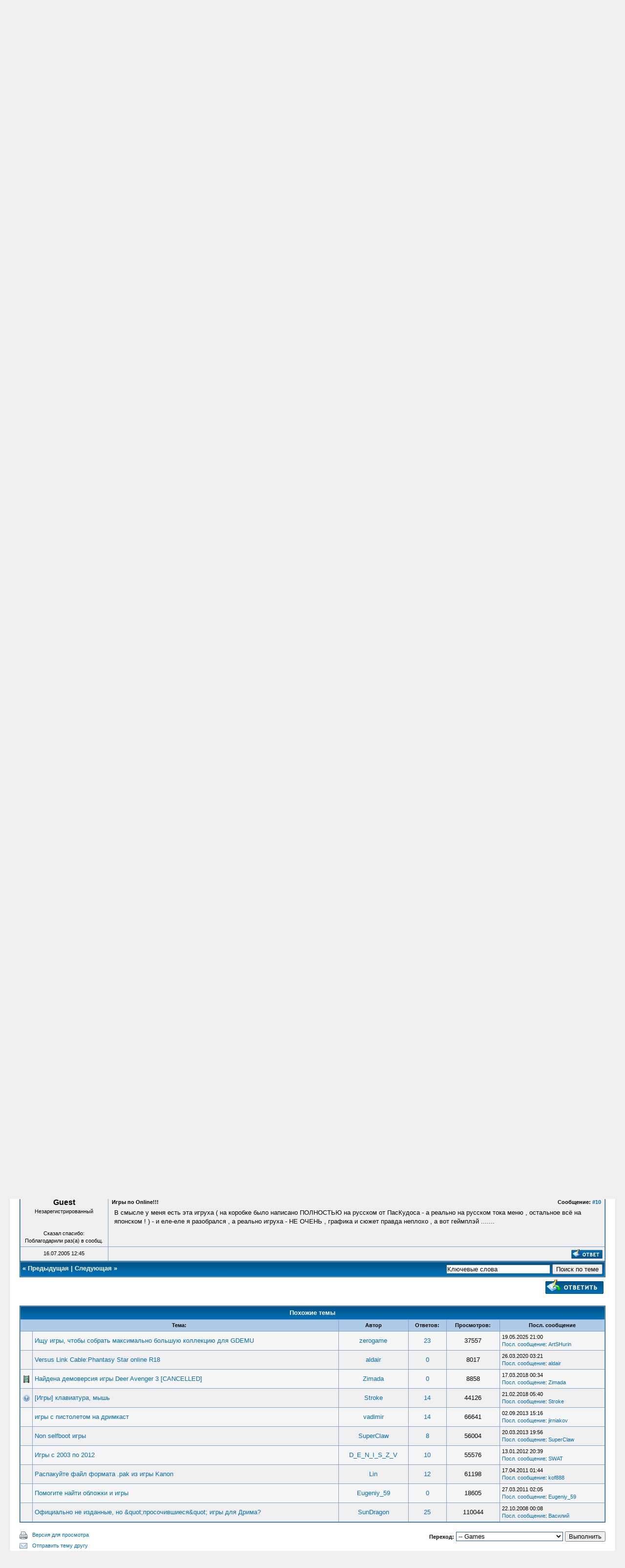

--- FILE ---
content_type: text/html; charset=UTF-8
request_url: http://www.dc-swat.ru/forum/thread-1052-post-3375.html
body_size: 10682
content:
<!DOCTYPE html PUBLIC "-//W3C//DTD XHTML 1.0 Transitional//EN" "http://www.w3.org/TR/xhtml1/DTD/xhtml1-transitional.dtd"><!-- start: showthread -->
<html xml:lang="ru" lang="ru" xmlns="http://www.w3.org/1999/xhtml">
<head>
<title>Игры по Online&#33;&#33;&#33;</title>
<!-- start: headerinclude -->
<link rel="alternate" type="application/rss+xml" title="Последние темы (RSS 2.0)" href="http://www.dc-swat.ru/forum/syndication.php" />
<link rel="alternate" type="application/atom+xml" title="Последние темы (Atom 1.0)" href="http://www.dc-swat.ru/forum/syndication.php?type=atom1.0" />
<meta http-equiv="Content-Type" content="text/html; charset=UTF-8" />
<meta http-equiv="Content-Script-Type" content="text/javascript" />
<script type="text/javascript" src="http://www.dc-swat.ru/forum/jscripts/prototype.js?ver=1603"></script>
<script type="text/javascript" src="http://www.dc-swat.ru/forum/jscripts/general.js?ver=1603"></script>
<script type="text/javascript" src="http://www.dc-swat.ru/forum/jscripts/popup_menu.js?ver=1600"></script>
<link type="text/css" rel="stylesheet" href="http://www.dc-swat.ru/forum/cache/themes/theme1/global.css" />
<link type="text/css" rel="stylesheet" href="http://www.dc-swat.ru/forum/cache/themes/theme1/star_ratings.css" />
<link type="text/css" rel="stylesheet" href="http://www.dc-swat.ru/forum/cache/themes/theme1/showthread.css" />

<script type="text/javascript">
<!--
	var cookieDomain = ".www.dc-swat.ru";
	var cookiePath = "/forum/";
	var cookiePrefix = "";
	var deleteevent_confirm = "Вы уверены, что хотите удалить это событие?";
	var removeattach_confirm = "Вы уверены что хотите удалить прикрепление из этого сообщения?";
	var loading_text = 'Загрузка...';
	var saving_changes = 'Сохранение изменений...';
	var use_xmlhttprequest = "1";
	var my_post_key = "ac29f5b7a59ea6096f3e8628628ea596";
	var imagepath = "images";
// -->
</script>
<script type="text/javascript" src="jscripts/thx.js"></script>
<!-- end: headerinclude -->
<script type="text/javascript">
<!--
	var quickdelete_confirm = "Вы уверены, что хотите удалить это сообщение?";
// -->
</script>
<script type="text/javascript" src="jscripts/thread.js?ver=1603"></script>
</head>
<body>
	<!-- start: header -->
<!--LiveInternet counter-->
		<script type="text/javascript">
		//<!--
		document.write('<img src="http://counter.yadro.ru/hit?r'+
		escape(document.referrer)+((typeof(screen)=='undefined')?'':';s'+screen.width+'*'+screen.height+'*'+
		(screen.colorDepth?screen.colorDepth:screen.pixelDepth))+';u'+
		escape(document.URL)+';'+Math.random()+'" border="0" width="1" height="1" alt="" />');
		//-->
		</script>
	<!--/LiveInternet-->
	<!-- begin of Top100 code -->
		<noindex>
		<a href="http://top100.rambler.ru/top100/" rel="nofollow">
		<img src="http://counter.rambler.ru/top100.cnt?1447568" alt="" width="1" height="1" border="0" /></a>
		</noindex>
	<!-- end of Top100 code -->
	<!--Rating@Mail.ru counter-->
		<script language="javascript" type="text/javascript">//<![CDATA[
		d=document;var a='';a+=';r='+escape(d.referrer);js=10;//]]></script>
		<script language="javascript1.1" type="text/javascript">//<![CDATA[
		a+=';j='+navigator.javaEnabled();js=11;//]]></script>
		<script language="javascript1.2" type="text/javascript">//<![CDATA[
		s=screen;a+=';s='+s.width+'*'+s.height;
		a+=';d='+(s.colorDepth?s.colorDepth:s.pixelDepth);js=12;//]]></script>
		<script language="javascript1.3" type="text/javascript">//<![CDATA[
		js=13;//]]></script><script language="javascript" type="text/javascript">//<![CDATA[
		d.write('<img src="http://d2.cb.b8.a1.top.mail.ru/counter?id=1618462;js='+js+
		a+';rand='+Math.random()+'" height="1" width="1" alt="top.mail.ru" border="0" />');
		if(11<js)d.write('<'+'!-- ');//]]></script>
		<noscript><img src="http://d2.cb.b8.a1.top.mail.ru/counter?js=na;id=1618462" 
		height="1" width="1" alt="top.mail.ru" border="0" /></noscript>
		<script language="javascript" type="text/javascript">//<![CDATA[
		if(11<js)d.write('--'+'&#062');//]]></script>
	<!--// Rating@Mail.ru counter-->

	<div id="container">
		<a name="top" id="top"></a>
		<div id="header">
			<div class="logo"><a href="http://www.dc-swat.ru/forum/index.php"><img src="http://www.dc-swat.ru/forum/images/logo.jpg" alt="DC-SWAT Forum" title="DC-SWAT Forum" /></a></div>
			<div class="menu">
				<ul>
                                        <li><a href="/" title="Go to the site">Перейти на сайт</a></li>
					<li><a href="http://www.dc-swat.ru/forum/search.php"><img src="http://www.dc-swat.ru/forum/images/toplinks/search.gif" alt="" title="" />Поиск</a></li>
					<li><a href="http://www.dc-swat.ru/forum/memberlist.php"><img src="http://www.dc-swat.ru/forum/images/toplinks/memberlist.gif" alt="" title="" />Пользователи</a></li>
					<li><a href="http://www.dc-swat.ru/forum/calendar.php"><img src="http://www.dc-swat.ru/forum/images/toplinks/calendar.gif" alt="" title="" />Календарь</a></li>
					<li><a href="http://www.dc-swat.ru/forum/misc.php?action=help"><img src="http://www.dc-swat.ru/forum/images/toplinks/help.gif" alt="" title="" />Справка</a></li>
				</ul>
			</div>
			<hr class="hidden" />
			<div id="panel">
				<!-- start: header_welcomeblock_guest -->
<script type="text/javascript">
<!--
	lang.username = "Логин";
	lang.password = "Пароль";
	lang.login = "Вход";
	lang.lost_password = " &mdash; <a href=\"http://www.dc-swat.ru/forum/member.php?action=lostpw\">Забыли пароль?<\/a>";
	lang.register_url = " &mdash; <a href=\"http://www.dc-swat.ru/forum/member.php?action=register\">Зарегистрироваться<\/a>";
	lang.remember_me = "Запомнить меня";
// -->
</script>
<span style="float: right;"><strong>Текущее время:</strong> 22.01.2026, 10:30</span>
		<span id="quick_login">Здравствуйте, Гость! (<a href="http://www.dc-swat.ru/forum/member.php?action=login" onclick="MyBB.quickLogin(); return false;">Вход</a> &mdash; <a href="http://www.dc-swat.ru/forum/member.php?action=register">Зарегистрироваться</a>)</span>
<!-- end: header_welcomeblock_guest -->
			</div>
		</div>
		<hr class="hidden" />
		<br class="clear" />
		<div id="content">
			
			
			
			
			<!-- start: nav -->

<div class="navigation">
<!-- start: nav_bit -->
<a href="http://www.dc-swat.ru/forum/index.php">DC-SWAT Forum</a><!-- start: nav_sep -->
 / 
<!-- end: nav_sep -->
<!-- end: nav_bit --><!-- start: nav_bit -->
<a href="forum-2.html">Sega Dreamcast</a><!-- start: nav_sep -->
 / 
<!-- end: nav_sep -->
<!-- end: nav_bit --><!-- start: nav_bit -->
<a href="forum-11-page-9.html">Games</a> <img src="images/arrow_down.gif" alt="v" title="" class="pagination_breadcrumb_link" id="breadcrumb_multipage" /><!-- start: multipage_breadcrumb -->
<div id="breadcrumb_multipage_popup" class="pagination pagination_breadcrumb" style="display: none;">
<!-- start: multipage_prevpage -->
<a href="forum-11-page-8.html" class="pagination_previous">&laquo; Предыдущая страница</a>
<!-- end: multipage_prevpage --><!-- start: multipage_start -->
<a href="forum-11.html" class="pagination_first">1</a>  ...
<!-- end: multipage_start --><!-- start: multipage_page -->
<a href="forum-11-page-6.html" class="pagination_page">6</a>
<!-- end: multipage_page --><!-- start: multipage_page -->
<a href="forum-11-page-7.html" class="pagination_page">7</a>
<!-- end: multipage_page --><!-- start: multipage_page -->
<a href="forum-11-page-8.html" class="pagination_page">8</a>
<!-- end: multipage_page --><!-- start: multipage_page_link_current -->
 <a href="forum-11-page-9.html" class="pagination_current">9</a>
<!-- end: multipage_page_link_current --><!-- start: multipage_page -->
<a href="forum-11-page-10.html" class="pagination_page">10</a>
<!-- end: multipage_page --><!-- start: multipage_nextpage -->
<a href="forum-11-page-10.html" class="pagination_next">Следующая страница &raquo;</a>
<!-- end: multipage_nextpage -->
</div>
<script type="text/javascript">
// <!--
	if(use_xmlhttprequest == "1")
	{
		new PopupMenu("breadcrumb_multipage");
	}
// -->
</script>
<!-- end: multipage_breadcrumb -->
<!-- end: nav_bit --><!-- start: nav_sep_active -->
 / 
<!-- end: nav_sep_active --><!-- start: nav_bit_active -->
<span class="active">Игры по Online&#33;&#33;&#33;</span>
<!-- end: nav_bit_active -->
</div>
<!-- end: nav -->
			<br />
<!-- end: header -->
	
	<div class="float_left">
		

	</div>
	<div class="float_right">
		<!-- start: showthread_newreply -->
<a href="newreply.php?tid=1052"><img src="images/russian/newreply.gif" alt="Создать ответ" title="Создать ответ" /></a>&nbsp;
<!-- end: showthread_newreply -->
	</div>
	<!-- start: showthread_ratethread -->
<div style="margin-top: 6px; padding-right: 10px;" class="float_right">
		<script type="text/javascript" src="jscripts/rating.js?ver=1400"></script>
		<div id="success_rating_1052" style="float: left; padding-top: 2px; padding-right: 10px;">&nbsp;</div>
		<strong style="float: left; padding-right: 10px;">Рейтинг темы:</strong>
		<div class="inline_rating">
			<ul class="star_rating star_rating_notrated" id="rating_thread_1052">
				<li style="width: 0%" class="current_rating" id="current_rating_1052">Голосов: 0 - Средняя оценка: 0</li>
				<li><a class="one_star" title="1 звезда из 5" href="./ratethread.php?tid=1052&amp;rating=1&amp;my_post_key=ac29f5b7a59ea6096f3e8628628ea596">1</a></li>
				<li><a class="two_stars" title="2 звезды из 5" href="./ratethread.php?tid=1052&amp;rating=2&amp;my_post_key=ac29f5b7a59ea6096f3e8628628ea596">2</a></li>
				<li><a class="three_stars" title="3 звезды из 5" href="./ratethread.php?tid=1052&amp;rating=3&amp;my_post_key=ac29f5b7a59ea6096f3e8628628ea596">3</a></li>
				<li><a class="four_stars" title="4 звезды из 5" href="./ratethread.php?tid=1052&amp;rating=4&amp;my_post_key=ac29f5b7a59ea6096f3e8628628ea596">4</a></li>
				<li><a class="five_stars" title="5 звезд из 5" href="./ratethread.php?tid=1052&amp;rating=5&amp;my_post_key=ac29f5b7a59ea6096f3e8628628ea596">5</a></li>
			</ul>
		</div>
</div>
<!-- end: showthread_ratethread -->
	<table border="0" cellspacing="1" cellpadding="4" class="tborder" style="clear: both; border-bottom-width: 0;">
		<tr>
			<td class="thead" colspan="2">
				<div style="float: right;">
					<span class="smalltext"><strong><a href="showthread.php?mode=threaded&amp;tid=1052&amp;pid=3375#pid3375">Каскадный режим</a> | <a href="showthread.php?mode=linear&amp;tid=1052&amp;pid=3375#pid3375">Линейный режим</a></strong></span>
				</div>
				<div>
					<strong>Игры по Online&#33;&#33;&#33;</strong>
				</div>
			</td>
		</tr>
		<!-- start: showthread_classic_header -->
<tr>
			<td class="tcat" width="15%"><span class="smalltext"><strong>Автор</strong></span></td>
			<td class="tcat"><span class="smalltext"><strong>Сообщение</strong></span></td>
		</tr>
		
<!-- end: showthread_classic_header -->
	</table>
	<div id="posts">
		<!-- start: postbit_classic -->

<table border="0" cellspacing="1" cellpadding="4" class="tborder" style="border-top-width: 0; " id="post_3167">
	<tr>
		<td class="trow1" width="15%" valign="top" style="white-space: nowrap; text-align: center;"><a name="pid3167" id="pid3167"></a>
		<strong><span class="largetext"><a href="http://www.dc-swat.ru/forum/user-20.html">Shining_Lord</a></span></strong> <!-- start: postbit_offline -->
<img src="images/buddy_offline.gif" title="Не на форуме" alt="Не на форуме" />
<!-- end: postbit_offline --><br />
		<span class="smalltext">
			Продвинутый<br />
			<img src="images/star.gif" border="0" alt="*" /><img src="images/star.gif" border="0" alt="*" /><img src="images/star.gif" border="0" alt="*" /><br />
			
			<!-- start: postbit_avatar -->
<a href="user-20.html"><img src="./uploads/avatars/avatar_20.jpg" alt="" width="100" height="90" /></a>
<!-- end: postbit_avatar --><br />
			<!-- start: postbit_author_user -->

	Сообщений: 304<br />
	Зарегистрирован: 30.03.2005
	<!-- start: postbit_reputation -->
<br />Рейтинг: <a href="reputation.php?uid=20"><strong class="reputation_neutral">0</strong></a>
<!-- end: postbit_reputation -->
<!-- end: postbit_author_user --><!-- start: thanks_postbit_count -->
<div><span class="smalltext">Сказал спасибо: 0<br />
	Поблагодарили 1 раз(а) в 1 сообщ.<br /></span></div>
<!-- end: thanks_postbit_count -->
		</span>
	</td>
	<td class="trow1" valign="top">
		<table width="100%">
			<tr><td><!-- start: postbit_posturl -->
<div style="float: right; width: auto; vertical-align: top"><span class="smalltext"><strong>Сообщение: <a href="thread-1052-post-3167.html#pid3167">#1</a></strong></span></div>
<!-- end: postbit_posturl --><span class="smalltext"><strong>Игры по Online&#33;&#33;&#33; </strong></span>
			<br />
			<div id="pid_3167" class="post_body">
				А на DC кроме PSO других RPG нет по Online??
			</div>
			
			<!-- start: postbit_signature -->
<hr size="1" width="25%"  align="left" />
<img src="http://s46.radikal.ru/i112/1007/b3/2270421e82a2.jpg" border="0" alt="[Изображение: 2270421e82a2.jpg]" /><br />
Recent licensed Dreamcast game release: <span style="color: #00BF00;">Karous </span>(8.03.2007)<br />
Recent  Dreamcast game release: <span style="color: #008000;">Rush Rush Rally Racing </span>(4.11.2009)<br />
<br />
Крупнейшее в России сообщество фанов Dreamcast:<br />
<a href="http://www.dcfan.net.ru/" target="_blank">http://www.dcfan.net.ru/</a>
<!-- end: postbit_signature -->
			<div style="text-align: right; vertical-align: bottom;" id="post_meta_3167">
				<div id="edited_by_3167"></div>
				
			</div>
		</td></tr>
	</table>
</td>
</tr>
<tr>
	<td class="trow1" style="white-space: nowrap; text-align: center; vertical-align: middle;"><span class="smalltext">25.06.2005 12:01</span></td>
	<td class="trow1" style="vertical-align: middle;">
		<table width="100%" border="0" cellpadding="0" cellspacing="0">
			<tr valign="bottom">
				<td align="left" ><span class="smalltext"><!-- start: postbit_www -->
<a href="http://www.dcfan.net.ru/forum/" target="_blank"><img src="images/russian/postbit_www.gif" alt="Вебсайт" title="Вебсайт" /></a>
<!-- end: postbit_www --><!-- start: postbit_find -->
<a href="search.php?action=finduser&amp;uid=20"><img src="images/russian/postbit_find.gif" alt="Найти все сообщения" title="Найти все сообщения" /></a>
<!-- end: postbit_find --></span></td>
				<td align="right"><!-- start: postbit_quote -->
<a href="newreply.php?tid=1052&amp;pid=3167"><img src="images/russian/postbit_quote.gif" alt="Цитировать это сообщение" title="Цитировать это сообщение" /></a>
<!-- end: postbit_quote --></td>
			</tr>
		</table>
	</td>
</tr>
</table><!-- start: thanks_postbit_outline -->
<table border="0" cellspacing="0" cellpadding="0" width="100%" id="thx3167" style="display:none; border:0;;margin-top:5px;"><tr><td>
		<table border="0" cellspacing="1" cellpadding="4" class="tborder thxdsp_outline"><tr class="trow1 tnx_style"><td valign="top" width="1%" nowrap="nowrap"><img src="http://www.dc-swat.ru/forum/images/rose.gif" align="absmiddle" /> &nbsp;<span class="smalltext">Сказали спасибо:</span></td><td class="trow2 tnx_style" id="thx_list3167"></td></tr></table>
		</td></tr></table>
<!-- end: thanks_postbit_outline -->
<!-- end: postbit_classic --><!-- start: postbit_classic -->

<table border="0" cellspacing="1" cellpadding="4" class="tborder" style="margin-top: 5px; " id="post_3170">
	<tr>
		<td class="trow2" width="15%" valign="top" style="white-space: nowrap; text-align: center;"><a name="pid3170" id="pid3170"></a>
		<strong><span class="largetext">Guest</span></strong> <br />
		<span class="smalltext">
			Незарегистрированный<br />
			
			
			<br />
			<!-- start: postbit_author_guest -->
&nbsp;
<!-- end: postbit_author_guest --><!-- start: thanks_postbit_count -->
<div><span class="smalltext">Сказал спасибо: <br />
	Поблагодарили  раз(а) в  сообщ.<br /></span></div>
<!-- end: thanks_postbit_count -->
		</span>
	</td>
	<td class="trow2" valign="top">
		<table width="100%">
			<tr><td><!-- start: postbit_posturl -->
<div style="float: right; width: auto; vertical-align: top"><span class="smalltext"><strong>Сообщение: <a href="thread-1052-post-3170.html#pid3170">#2</a></strong></span></div>
<!-- end: postbit_posturl --><span class="smalltext"><strong>Игры по Online&#33;&#33;&#33; </strong></span>
			<br />
			<div id="pid_3170" class="post_body">
				Ты на DC играть собрался или через Chankу ?
			</div>
			
			
			<div style="text-align: right; vertical-align: bottom;" id="post_meta_3170">
				<div id="edited_by_3170"></div>
				
			</div>
		</td></tr>
	</table>
</td>
</tr>
<tr>
	<td class="trow2" style="white-space: nowrap; text-align: center; vertical-align: middle;"><span class="smalltext">25.06.2005 12:23</span></td>
	<td class="trow2" style="vertical-align: middle;">
		<table width="100%" border="0" cellpadding="0" cellspacing="0">
			<tr valign="bottom">
				<td align="left" ><span class="smalltext"></span></td>
				<td align="right"><!-- start: postbit_quote -->
<a href="newreply.php?tid=1052&amp;pid=3170"><img src="images/russian/postbit_quote.gif" alt="Цитировать это сообщение" title="Цитировать это сообщение" /></a>
<!-- end: postbit_quote --></td>
			</tr>
		</table>
	</td>
</tr>
</table><!-- start: thanks_postbit_outline -->
<table border="0" cellspacing="0" cellpadding="0" width="100%" id="thx3170" style="display:none; border:0;;margin-top:5px;"><tr><td>
		<table border="0" cellspacing="1" cellpadding="4" class="tborder thxdsp_outline"><tr class="trow1 tnx_style"><td valign="top" width="1%" nowrap="nowrap"><img src="http://www.dc-swat.ru/forum/images/rose.gif" align="absmiddle" /> &nbsp;<span class="smalltext">Сказали спасибо:</span></td><td class="trow2 tnx_style" id="thx_list3170"></td></tr></table>
		</td></tr></table>
<!-- end: thanks_postbit_outline -->
<!-- end: postbit_classic --><!-- start: postbit_classic -->

<table border="0" cellspacing="1" cellpadding="4" class="tborder" style="margin-top: 5px; " id="post_3173">
	<tr>
		<td class="trow1" width="15%" valign="top" style="white-space: nowrap; text-align: center;"><a name="pid3173" id="pid3173"></a>
		<strong><span class="largetext"><a href="http://www.dc-swat.ru/forum/user-20.html">Shining_Lord</a></span></strong> <!-- start: postbit_offline -->
<img src="images/buddy_offline.gif" title="Не на форуме" alt="Не на форуме" />
<!-- end: postbit_offline --><br />
		<span class="smalltext">
			Продвинутый<br />
			<img src="images/star.gif" border="0" alt="*" /><img src="images/star.gif" border="0" alt="*" /><img src="images/star.gif" border="0" alt="*" /><br />
			
			<!-- start: postbit_avatar -->
<a href="user-20.html"><img src="./uploads/avatars/avatar_20.jpg" alt="" width="100" height="90" /></a>
<!-- end: postbit_avatar --><br />
			<!-- start: postbit_author_user -->

	Сообщений: 304<br />
	Зарегистрирован: 30.03.2005
	<!-- start: postbit_reputation -->
<br />Рейтинг: <a href="reputation.php?uid=20"><strong class="reputation_neutral">0</strong></a>
<!-- end: postbit_reputation -->
<!-- end: postbit_author_user --><!-- start: thanks_postbit_count -->
<div><span class="smalltext">Сказал спасибо: 0<br />
	Поблагодарили 1 раз(а) в 1 сообщ.<br /></span></div>
<!-- end: thanks_postbit_count -->
		</span>
	</td>
	<td class="trow1" valign="top">
		<table width="100%">
			<tr><td><!-- start: postbit_posturl -->
<div style="float: right; width: auto; vertical-align: top"><span class="smalltext"><strong>Сообщение: <a href="thread-1052-post-3173.html#pid3173">#3</a></strong></span></div>
<!-- end: postbit_posturl --><span class="smalltext"><strong>Игры по Online&#33;&#33;&#33; </strong></span>
			<br />
			<div id="pid_3173" class="post_body">
				На Дриме конечно&#33;&#33;&#33;&#33;
			</div>
			
			<!-- start: postbit_signature -->
<hr size="1" width="25%"  align="left" />
<img src="http://s46.radikal.ru/i112/1007/b3/2270421e82a2.jpg" border="0" alt="[Изображение: 2270421e82a2.jpg]" /><br />
Recent licensed Dreamcast game release: <span style="color: #00BF00;">Karous </span>(8.03.2007)<br />
Recent  Dreamcast game release: <span style="color: #008000;">Rush Rush Rally Racing </span>(4.11.2009)<br />
<br />
Крупнейшее в России сообщество фанов Dreamcast:<br />
<a href="http://www.dcfan.net.ru/" target="_blank">http://www.dcfan.net.ru/</a>
<!-- end: postbit_signature -->
			<div style="text-align: right; vertical-align: bottom;" id="post_meta_3173">
				<div id="edited_by_3173"></div>
				
			</div>
		</td></tr>
	</table>
</td>
</tr>
<tr>
	<td class="trow1" style="white-space: nowrap; text-align: center; vertical-align: middle;"><span class="smalltext">25.06.2005 13:12</span></td>
	<td class="trow1" style="vertical-align: middle;">
		<table width="100%" border="0" cellpadding="0" cellspacing="0">
			<tr valign="bottom">
				<td align="left" ><span class="smalltext"><!-- start: postbit_www -->
<a href="http://www.dcfan.net.ru/forum/" target="_blank"><img src="images/russian/postbit_www.gif" alt="Вебсайт" title="Вебсайт" /></a>
<!-- end: postbit_www --><!-- start: postbit_find -->
<a href="search.php?action=finduser&amp;uid=20"><img src="images/russian/postbit_find.gif" alt="Найти все сообщения" title="Найти все сообщения" /></a>
<!-- end: postbit_find --></span></td>
				<td align="right"><!-- start: postbit_quote -->
<a href="newreply.php?tid=1052&amp;pid=3173"><img src="images/russian/postbit_quote.gif" alt="Цитировать это сообщение" title="Цитировать это сообщение" /></a>
<!-- end: postbit_quote --></td>
			</tr>
		</table>
	</td>
</tr>
</table><!-- start: thanks_postbit_outline -->
<table border="0" cellspacing="0" cellpadding="0" width="100%" id="thx3173" style="display:none; border:0;;margin-top:5px;"><tr><td>
		<table border="0" cellspacing="1" cellpadding="4" class="tborder thxdsp_outline"><tr class="trow1 tnx_style"><td valign="top" width="1%" nowrap="nowrap"><img src="http://www.dc-swat.ru/forum/images/rose.gif" align="absmiddle" /> &nbsp;<span class="smalltext">Сказали спасибо:</span></td><td class="trow2 tnx_style" id="thx_list3173"></td></tr></table>
		</td></tr></table>
<!-- end: thanks_postbit_outline -->
<!-- end: postbit_classic --><!-- start: postbit_classic -->

<table border="0" cellspacing="1" cellpadding="4" class="tborder" style="margin-top: 5px; " id="post_3174">
	<tr>
		<td class="trow2" width="15%" valign="top" style="white-space: nowrap; text-align: center;"><a name="pid3174" id="pid3174"></a>
		<strong><span class="largetext">Guest</span></strong> <br />
		<span class="smalltext">
			Незарегистрированный<br />
			
			
			<br />
			<!-- start: postbit_author_guest -->
&nbsp;
<!-- end: postbit_author_guest --><!-- start: thanks_postbit_count -->
<div><span class="smalltext">Сказал спасибо: <br />
	Поблагодарили  раз(а) в  сообщ.<br /></span></div>
<!-- end: thanks_postbit_count -->
		</span>
	</td>
	<td class="trow2" valign="top">
		<table width="100%">
			<tr><td><!-- start: postbit_posturl -->
<div style="float: right; width: auto; vertical-align: top"><span class="smalltext"><strong>Сообщение: <a href="thread-1052-post-3174.html#pid3174">#4</a></strong></span></div>
<!-- end: postbit_posturl --><span class="smalltext"><strong>Игры по Online&#33;&#33;&#33; </strong></span>
			<br />
			<div id="pid_3174" class="post_body">
				Тогда спроси у Corey или у SWATа - они у нас СУПЕРПРОФИ &#33; :D
			</div>
			
			
			<div style="text-align: right; vertical-align: bottom;" id="post_meta_3174">
				<div id="edited_by_3174"></div>
				
			</div>
		</td></tr>
	</table>
</td>
</tr>
<tr>
	<td class="trow2" style="white-space: nowrap; text-align: center; vertical-align: middle;"><span class="smalltext">25.06.2005 13:16</span></td>
	<td class="trow2" style="vertical-align: middle;">
		<table width="100%" border="0" cellpadding="0" cellspacing="0">
			<tr valign="bottom">
				<td align="left" ><span class="smalltext"></span></td>
				<td align="right"><!-- start: postbit_quote -->
<a href="newreply.php?tid=1052&amp;pid=3174"><img src="images/russian/postbit_quote.gif" alt="Цитировать это сообщение" title="Цитировать это сообщение" /></a>
<!-- end: postbit_quote --></td>
			</tr>
		</table>
	</td>
</tr>
</table><!-- start: thanks_postbit_outline -->
<table border="0" cellspacing="0" cellpadding="0" width="100%" id="thx3174" style="display:none; border:0;;margin-top:5px;"><tr><td>
		<table border="0" cellspacing="1" cellpadding="4" class="tborder thxdsp_outline"><tr class="trow1 tnx_style"><td valign="top" width="1%" nowrap="nowrap"><img src="http://www.dc-swat.ru/forum/images/rose.gif" align="absmiddle" /> &nbsp;<span class="smalltext">Сказали спасибо:</span></td><td class="trow2 tnx_style" id="thx_list3174"></td></tr></table>
		</td></tr></table>
<!-- end: thanks_postbit_outline -->
<!-- end: postbit_classic --><!-- start: postbit_classic -->

<table border="0" cellspacing="1" cellpadding="4" class="tborder" style="margin-top: 5px; " id="post_3175">
	<tr>
		<td class="trow1" width="15%" valign="top" style="white-space: nowrap; text-align: center;"><a name="pid3175" id="pid3175"></a>
		<strong><span class="largetext"><a href="http://www.dc-swat.ru/forum/user-20.html">Shining_Lord</a></span></strong> <!-- start: postbit_offline -->
<img src="images/buddy_offline.gif" title="Не на форуме" alt="Не на форуме" />
<!-- end: postbit_offline --><br />
		<span class="smalltext">
			Продвинутый<br />
			<img src="images/star.gif" border="0" alt="*" /><img src="images/star.gif" border="0" alt="*" /><img src="images/star.gif" border="0" alt="*" /><br />
			
			<!-- start: postbit_avatar -->
<a href="user-20.html"><img src="./uploads/avatars/avatar_20.jpg" alt="" width="100" height="90" /></a>
<!-- end: postbit_avatar --><br />
			<!-- start: postbit_author_user -->

	Сообщений: 304<br />
	Зарегистрирован: 30.03.2005
	<!-- start: postbit_reputation -->
<br />Рейтинг: <a href="reputation.php?uid=20"><strong class="reputation_neutral">0</strong></a>
<!-- end: postbit_reputation -->
<!-- end: postbit_author_user --><!-- start: thanks_postbit_count -->
<div><span class="smalltext">Сказал спасибо: 0<br />
	Поблагодарили 1 раз(а) в 1 сообщ.<br /></span></div>
<!-- end: thanks_postbit_count -->
		</span>
	</td>
	<td class="trow1" valign="top">
		<table width="100%">
			<tr><td><!-- start: postbit_posturl -->
<div style="float: right; width: auto; vertical-align: top"><span class="smalltext"><strong>Сообщение: <a href="thread-1052-post-3175.html#pid3175">#5</a></strong></span></div>
<!-- end: postbit_posturl --><span class="smalltext"><strong>Игры по Online&#33;&#33;&#33; </strong></span>
			<br />
			<div id="pid_3175" class="post_body">
				угу...
			</div>
			
			<!-- start: postbit_signature -->
<hr size="1" width="25%"  align="left" />
<img src="http://s46.radikal.ru/i112/1007/b3/2270421e82a2.jpg" border="0" alt="[Изображение: 2270421e82a2.jpg]" /><br />
Recent licensed Dreamcast game release: <span style="color: #00BF00;">Karous </span>(8.03.2007)<br />
Recent  Dreamcast game release: <span style="color: #008000;">Rush Rush Rally Racing </span>(4.11.2009)<br />
<br />
Крупнейшее в России сообщество фанов Dreamcast:<br />
<a href="http://www.dcfan.net.ru/" target="_blank">http://www.dcfan.net.ru/</a>
<!-- end: postbit_signature -->
			<div style="text-align: right; vertical-align: bottom;" id="post_meta_3175">
				<div id="edited_by_3175"></div>
				
			</div>
		</td></tr>
	</table>
</td>
</tr>
<tr>
	<td class="trow1" style="white-space: nowrap; text-align: center; vertical-align: middle;"><span class="smalltext">25.06.2005 13:22</span></td>
	<td class="trow1" style="vertical-align: middle;">
		<table width="100%" border="0" cellpadding="0" cellspacing="0">
			<tr valign="bottom">
				<td align="left" ><span class="smalltext"><!-- start: postbit_www -->
<a href="http://www.dcfan.net.ru/forum/" target="_blank"><img src="images/russian/postbit_www.gif" alt="Вебсайт" title="Вебсайт" /></a>
<!-- end: postbit_www --><!-- start: postbit_find -->
<a href="search.php?action=finduser&amp;uid=20"><img src="images/russian/postbit_find.gif" alt="Найти все сообщения" title="Найти все сообщения" /></a>
<!-- end: postbit_find --></span></td>
				<td align="right"><!-- start: postbit_quote -->
<a href="newreply.php?tid=1052&amp;pid=3175"><img src="images/russian/postbit_quote.gif" alt="Цитировать это сообщение" title="Цитировать это сообщение" /></a>
<!-- end: postbit_quote --></td>
			</tr>
		</table>
	</td>
</tr>
</table><!-- start: thanks_postbit_outline -->
<table border="0" cellspacing="0" cellpadding="0" width="100%" id="thx3175" style="display:none; border:0;;margin-top:5px;"><tr><td>
		<table border="0" cellspacing="1" cellpadding="4" class="tborder thxdsp_outline"><tr class="trow1 tnx_style"><td valign="top" width="1%" nowrap="nowrap"><img src="http://www.dc-swat.ru/forum/images/rose.gif" align="absmiddle" /> &nbsp;<span class="smalltext">Сказали спасибо:</span></td><td class="trow2 tnx_style" id="thx_list3175"></td></tr></table>
		</td></tr></table>
<!-- end: thanks_postbit_outline -->
<!-- end: postbit_classic --><!-- start: postbit_classic -->

<table border="0" cellspacing="1" cellpadding="4" class="tborder" style="margin-top: 5px; " id="post_3176">
	<tr>
		<td class="trow2" width="15%" valign="top" style="white-space: nowrap; text-align: center;"><a name="pid3176" id="pid3176"></a>
		<strong><span class="largetext"><a href="http://www.dc-swat.ru/forum/user-1.html"><span style="color: #FF0000;"><strong><em>SWAT</em></strong></span></a></span></strong> <!-- start: postbit_offline -->
<img src="images/buddy_offline.gif" title="Не на форуме" alt="Не на форуме" />
<!-- end: postbit_offline --><br />
		<span class="smalltext">
			Администратор<br />
			<img src="images/star.gif" border="0" alt="*" /><img src="images/star.gif" border="0" alt="*" /><img src="images/star.gif" border="0" alt="*" /><img src="images/star.gif" border="0" alt="*" /><img src="images/star.gif" border="0" alt="*" /><img src="images/star.gif" border="0" alt="*" /><img src="images/star.gif" border="0" alt="*" /><br />
			
			<!-- start: postbit_avatar -->
<a href="user-1.html"><img src="http://www.dc-swat.ru/swat/barber.png?dateline=1560313769" alt="" width="81" height="120" /></a>
<!-- end: postbit_avatar --><br />
			<!-- start: postbit_author_user -->

	Сообщений: 7524<br />
	Зарегистрирован: 04.01.2005
	<!-- start: postbit_reputation -->
<br />Рейтинг: <a href="reputation.php?uid=1"><strong class="reputation_positive">32</strong></a>
<!-- end: postbit_reputation -->
<!-- end: postbit_author_user --><!-- start: thanks_postbit_count -->
<div><span class="smalltext">Сказал спасибо: 167<br />
	Поблагодарили 1452 раз(а) в 903 сообщ.<br /></span></div>
<!-- end: thanks_postbit_count -->
		</span>
	</td>
	<td class="trow2" valign="top">
		<table width="100%">
			<tr><td><!-- start: postbit_posturl -->
<div style="float: right; width: auto; vertical-align: top"><span class="smalltext"><strong>Сообщение: <a href="thread-1052-post-3176.html#pid3176">#6</a></strong></span></div>
<!-- end: postbit_posturl --><span class="smalltext"><strong>Игры по Online&#33;&#33;&#33; </strong></span>
			<br />
			<div id="pid_3176" class="post_body">
				Online RPG нету больше на дриме :(
			</div>
			
			<!-- start: postbit_signature -->
<hr size="1" width="25%"  align="left" />
<img src="http://www.dc-swat.ru/swat/barbers.png" border="0" alt="[Изображение: barbers.png]" />
<!-- end: postbit_signature -->
			<div style="text-align: right; vertical-align: bottom;" id="post_meta_3176">
				<div id="edited_by_3176"></div>
				
			</div>
		</td></tr>
	</table>
</td>
</tr>
<tr>
	<td class="trow2" style="white-space: nowrap; text-align: center; vertical-align: middle;"><span class="smalltext">25.06.2005 15:23</span></td>
	<td class="trow2" style="vertical-align: middle;">
		<table width="100%" border="0" cellpadding="0" cellspacing="0">
			<tr valign="bottom">
				<td align="left" ><span class="smalltext"><!-- start: postbit_www -->
<a href="http://www.dc-swat.ru" target="_blank"><img src="images/russian/postbit_www.gif" alt="Вебсайт" title="Вебсайт" /></a>
<!-- end: postbit_www --><!-- start: postbit_find -->
<a href="search.php?action=finduser&amp;uid=1"><img src="images/russian/postbit_find.gif" alt="Найти все сообщения" title="Найти все сообщения" /></a>
<!-- end: postbit_find --></span></td>
				<td align="right"><!-- start: postbit_quote -->
<a href="newreply.php?tid=1052&amp;pid=3176"><img src="images/russian/postbit_quote.gif" alt="Цитировать это сообщение" title="Цитировать это сообщение" /></a>
<!-- end: postbit_quote --></td>
			</tr>
		</table>
	</td>
</tr>
</table><!-- start: thanks_postbit_outline -->
<table border="0" cellspacing="0" cellpadding="0" width="100%" id="thx3176" style="display:none; border:0;;margin-top:5px;"><tr><td>
		<table border="0" cellspacing="1" cellpadding="4" class="tborder thxdsp_outline"><tr class="trow1 tnx_style"><td valign="top" width="1%" nowrap="nowrap"><img src="http://www.dc-swat.ru/forum/images/rose.gif" align="absmiddle" /> &nbsp;<span class="smalltext">Сказали спасибо:</span></td><td class="trow2 tnx_style" id="thx_list3176"></td></tr></table>
		</td></tr></table>
<!-- end: thanks_postbit_outline -->
<!-- end: postbit_classic --><!-- start: postbit_classic -->

<table border="0" cellspacing="1" cellpadding="4" class="tborder" style="margin-top: 5px; " id="post_3367">
	<tr>
		<td class="trow1" width="15%" valign="top" style="white-space: nowrap; text-align: center;"><a name="pid3367" id="pid3367"></a>
		<strong><span class="largetext"><a href="http://www.dc-swat.ru/forum/user-20.html">Shining_Lord</a></span></strong> <!-- start: postbit_offline -->
<img src="images/buddy_offline.gif" title="Не на форуме" alt="Не на форуме" />
<!-- end: postbit_offline --><br />
		<span class="smalltext">
			Продвинутый<br />
			<img src="images/star.gif" border="0" alt="*" /><img src="images/star.gif" border="0" alt="*" /><img src="images/star.gif" border="0" alt="*" /><br />
			
			<!-- start: postbit_avatar -->
<a href="user-20.html"><img src="./uploads/avatars/avatar_20.jpg" alt="" width="100" height="90" /></a>
<!-- end: postbit_avatar --><br />
			<!-- start: postbit_author_user -->

	Сообщений: 304<br />
	Зарегистрирован: 30.03.2005
	<!-- start: postbit_reputation -->
<br />Рейтинг: <a href="reputation.php?uid=20"><strong class="reputation_neutral">0</strong></a>
<!-- end: postbit_reputation -->
<!-- end: postbit_author_user --><!-- start: thanks_postbit_count -->
<div><span class="smalltext">Сказал спасибо: 0<br />
	Поблагодарили 1 раз(а) в 1 сообщ.<br /></span></div>
<!-- end: thanks_postbit_count -->
		</span>
	</td>
	<td class="trow1" valign="top">
		<table width="100%">
			<tr><td><!-- start: postbit_posturl -->
<div style="float: right; width: auto; vertical-align: top"><span class="smalltext"><strong>Сообщение: <a href="thread-1052-post-3367.html#pid3367">#7</a></strong></span></div>
<!-- end: postbit_posturl --><span class="smalltext"><strong>Игры по Online&#33;&#33;&#33; </strong></span>
			<br />
			<div id="pid_3367" class="post_body">
				Есть&#33; Hundred Swords&#33; Sega закрыла сервер 31 января 2002&#33;
			</div>
			
			<!-- start: postbit_signature -->
<hr size="1" width="25%"  align="left" />
<img src="http://s46.radikal.ru/i112/1007/b3/2270421e82a2.jpg" border="0" alt="[Изображение: 2270421e82a2.jpg]" /><br />
Recent licensed Dreamcast game release: <span style="color: #00BF00;">Karous </span>(8.03.2007)<br />
Recent  Dreamcast game release: <span style="color: #008000;">Rush Rush Rally Racing </span>(4.11.2009)<br />
<br />
Крупнейшее в России сообщество фанов Dreamcast:<br />
<a href="http://www.dcfan.net.ru/" target="_blank">http://www.dcfan.net.ru/</a>
<!-- end: postbit_signature -->
			<div style="text-align: right; vertical-align: bottom;" id="post_meta_3367">
				<div id="edited_by_3367"></div>
				
			</div>
		</td></tr>
	</table>
</td>
</tr>
<tr>
	<td class="trow1" style="white-space: nowrap; text-align: center; vertical-align: middle;"><span class="smalltext">15.07.2005 18:26</span></td>
	<td class="trow1" style="vertical-align: middle;">
		<table width="100%" border="0" cellpadding="0" cellspacing="0">
			<tr valign="bottom">
				<td align="left" ><span class="smalltext"><!-- start: postbit_www -->
<a href="http://www.dcfan.net.ru/forum/" target="_blank"><img src="images/russian/postbit_www.gif" alt="Вебсайт" title="Вебсайт" /></a>
<!-- end: postbit_www --><!-- start: postbit_find -->
<a href="search.php?action=finduser&amp;uid=20"><img src="images/russian/postbit_find.gif" alt="Найти все сообщения" title="Найти все сообщения" /></a>
<!-- end: postbit_find --></span></td>
				<td align="right"><!-- start: postbit_quote -->
<a href="newreply.php?tid=1052&amp;pid=3367"><img src="images/russian/postbit_quote.gif" alt="Цитировать это сообщение" title="Цитировать это сообщение" /></a>
<!-- end: postbit_quote --></td>
			</tr>
		</table>
	</td>
</tr>
</table><!-- start: thanks_postbit_outline -->
<table border="0" cellspacing="0" cellpadding="0" width="100%" id="thx3367" style="display:none; border:0;;margin-top:5px;"><tr><td>
		<table border="0" cellspacing="1" cellpadding="4" class="tborder thxdsp_outline"><tr class="trow1 tnx_style"><td valign="top" width="1%" nowrap="nowrap"><img src="http://www.dc-swat.ru/forum/images/rose.gif" align="absmiddle" /> &nbsp;<span class="smalltext">Сказали спасибо:</span></td><td class="trow2 tnx_style" id="thx_list3367"></td></tr></table>
		</td></tr></table>
<!-- end: thanks_postbit_outline -->
<!-- end: postbit_classic --><!-- start: postbit_classic -->

<table border="0" cellspacing="1" cellpadding="4" class="tborder" style="margin-top: 5px; " id="post_3368">
	<tr>
		<td class="trow2" width="15%" valign="top" style="white-space: nowrap; text-align: center;"><a name="pid3368" id="pid3368"></a>
		<strong><span class="largetext">Guest</span></strong> <br />
		<span class="smalltext">
			Незарегистрированный<br />
			
			
			<br />
			<!-- start: postbit_author_guest -->
&nbsp;
<!-- end: postbit_author_guest --><!-- start: thanks_postbit_count -->
<div><span class="smalltext">Сказал спасибо: <br />
	Поблагодарили  раз(а) в  сообщ.<br /></span></div>
<!-- end: thanks_postbit_count -->
		</span>
	</td>
	<td class="trow2" valign="top">
		<table width="100%">
			<tr><td><!-- start: postbit_posturl -->
<div style="float: right; width: auto; vertical-align: top"><span class="smalltext"><strong>Сообщение: <a href="thread-1052-post-3368.html#pid3368">#8</a></strong></span></div>
<!-- end: postbit_posturl --><span class="smalltext"><strong>Игры по Online&#33;&#33;&#33; </strong></span>
			<br />
			<div id="pid_3368" class="post_body">
				Hundred Sword - такое ШИЛО &#33;
			</div>
			
			
			<div style="text-align: right; vertical-align: bottom;" id="post_meta_3368">
				<div id="edited_by_3368"></div>
				
			</div>
		</td></tr>
	</table>
</td>
</tr>
<tr>
	<td class="trow2" style="white-space: nowrap; text-align: center; vertical-align: middle;"><span class="smalltext">15.07.2005 18:46</span></td>
	<td class="trow2" style="vertical-align: middle;">
		<table width="100%" border="0" cellpadding="0" cellspacing="0">
			<tr valign="bottom">
				<td align="left" ><span class="smalltext"></span></td>
				<td align="right"><!-- start: postbit_quote -->
<a href="newreply.php?tid=1052&amp;pid=3368"><img src="images/russian/postbit_quote.gif" alt="Цитировать это сообщение" title="Цитировать это сообщение" /></a>
<!-- end: postbit_quote --></td>
			</tr>
		</table>
	</td>
</tr>
</table><!-- start: thanks_postbit_outline -->
<table border="0" cellspacing="0" cellpadding="0" width="100%" id="thx3368" style="display:none; border:0;;margin-top:5px;"><tr><td>
		<table border="0" cellspacing="1" cellpadding="4" class="tborder thxdsp_outline"><tr class="trow1 tnx_style"><td valign="top" width="1%" nowrap="nowrap"><img src="http://www.dc-swat.ru/forum/images/rose.gif" align="absmiddle" /> &nbsp;<span class="smalltext">Сказали спасибо:</span></td><td class="trow2 tnx_style" id="thx_list3368"></td></tr></table>
		</td></tr></table>
<!-- end: thanks_postbit_outline -->
<!-- end: postbit_classic --><!-- start: postbit_classic -->

<table border="0" cellspacing="1" cellpadding="4" class="tborder" style="margin-top: 5px; " id="post_3370">
	<tr>
		<td class="trow1" width="15%" valign="top" style="white-space: nowrap; text-align: center;"><a name="pid3370" id="pid3370"></a>
		<strong><span class="largetext"><a href="http://www.dc-swat.ru/forum/user-20.html">Shining_Lord</a></span></strong> <!-- start: postbit_offline -->
<img src="images/buddy_offline.gif" title="Не на форуме" alt="Не на форуме" />
<!-- end: postbit_offline --><br />
		<span class="smalltext">
			Продвинутый<br />
			<img src="images/star.gif" border="0" alt="*" /><img src="images/star.gif" border="0" alt="*" /><img src="images/star.gif" border="0" alt="*" /><br />
			
			<!-- start: postbit_avatar -->
<a href="user-20.html"><img src="./uploads/avatars/avatar_20.jpg" alt="" width="100" height="90" /></a>
<!-- end: postbit_avatar --><br />
			<!-- start: postbit_author_user -->

	Сообщений: 304<br />
	Зарегистрирован: 30.03.2005
	<!-- start: postbit_reputation -->
<br />Рейтинг: <a href="reputation.php?uid=20"><strong class="reputation_neutral">0</strong></a>
<!-- end: postbit_reputation -->
<!-- end: postbit_author_user --><!-- start: thanks_postbit_count -->
<div><span class="smalltext">Сказал спасибо: 0<br />
	Поблагодарили 1 раз(а) в 1 сообщ.<br /></span></div>
<!-- end: thanks_postbit_count -->
		</span>
	</td>
	<td class="trow1" valign="top">
		<table width="100%">
			<tr><td><!-- start: postbit_posturl -->
<div style="float: right; width: auto; vertical-align: top"><span class="smalltext"><strong>Сообщение: <a href="thread-1052-post-3370.html#pid3370">#9</a></strong></span></div>
<!-- end: postbit_posturl --><span class="smalltext"><strong>Игры по Online&#33;&#33;&#33; </strong></span>
			<br />
			<div id="pid_3370" class="post_body">
				Всмысле??
			</div>
			
			<!-- start: postbit_signature -->
<hr size="1" width="25%"  align="left" />
<img src="http://s46.radikal.ru/i112/1007/b3/2270421e82a2.jpg" border="0" alt="[Изображение: 2270421e82a2.jpg]" /><br />
Recent licensed Dreamcast game release: <span style="color: #00BF00;">Karous </span>(8.03.2007)<br />
Recent  Dreamcast game release: <span style="color: #008000;">Rush Rush Rally Racing </span>(4.11.2009)<br />
<br />
Крупнейшее в России сообщество фанов Dreamcast:<br />
<a href="http://www.dcfan.net.ru/" target="_blank">http://www.dcfan.net.ru/</a>
<!-- end: postbit_signature -->
			<div style="text-align: right; vertical-align: bottom;" id="post_meta_3370">
				<div id="edited_by_3370"></div>
				
			</div>
		</td></tr>
	</table>
</td>
</tr>
<tr>
	<td class="trow1" style="white-space: nowrap; text-align: center; vertical-align: middle;"><span class="smalltext">16.07.2005 09:33</span></td>
	<td class="trow1" style="vertical-align: middle;">
		<table width="100%" border="0" cellpadding="0" cellspacing="0">
			<tr valign="bottom">
				<td align="left" ><span class="smalltext"><!-- start: postbit_www -->
<a href="http://www.dcfan.net.ru/forum/" target="_blank"><img src="images/russian/postbit_www.gif" alt="Вебсайт" title="Вебсайт" /></a>
<!-- end: postbit_www --><!-- start: postbit_find -->
<a href="search.php?action=finduser&amp;uid=20"><img src="images/russian/postbit_find.gif" alt="Найти все сообщения" title="Найти все сообщения" /></a>
<!-- end: postbit_find --></span></td>
				<td align="right"><!-- start: postbit_quote -->
<a href="newreply.php?tid=1052&amp;pid=3370"><img src="images/russian/postbit_quote.gif" alt="Цитировать это сообщение" title="Цитировать это сообщение" /></a>
<!-- end: postbit_quote --></td>
			</tr>
		</table>
	</td>
</tr>
</table><!-- start: thanks_postbit_outline -->
<table border="0" cellspacing="0" cellpadding="0" width="100%" id="thx3370" style="display:none; border:0;;margin-top:5px;"><tr><td>
		<table border="0" cellspacing="1" cellpadding="4" class="tborder thxdsp_outline"><tr class="trow1 tnx_style"><td valign="top" width="1%" nowrap="nowrap"><img src="http://www.dc-swat.ru/forum/images/rose.gif" align="absmiddle" /> &nbsp;<span class="smalltext">Сказали спасибо:</span></td><td class="trow2 tnx_style" id="thx_list3370"></td></tr></table>
		</td></tr></table>
<!-- end: thanks_postbit_outline -->
<!-- end: postbit_classic --><!-- start: postbit_classic -->

<table border="0" cellspacing="1" cellpadding="4" class="tborder" style="margin-top: 5px; " id="post_3375">
	<tr>
		<td class="trow2" width="15%" valign="top" style="white-space: nowrap; text-align: center;"><a name="pid3375" id="pid3375"></a>
		<strong><span class="largetext">Guest</span></strong> <br />
		<span class="smalltext">
			Незарегистрированный<br />
			
			
			<br />
			<!-- start: postbit_author_guest -->
&nbsp;
<!-- end: postbit_author_guest --><!-- start: thanks_postbit_count -->
<div><span class="smalltext">Сказал спасибо: <br />
	Поблагодарили  раз(а) в  сообщ.<br /></span></div>
<!-- end: thanks_postbit_count -->
		</span>
	</td>
	<td class="trow2" valign="top">
		<table width="100%">
			<tr><td><!-- start: postbit_posturl -->
<div style="float: right; width: auto; vertical-align: top"><span class="smalltext"><strong>Сообщение: <a href="thread-1052-post-3375.html#pid3375">#10</a></strong></span></div>
<!-- end: postbit_posturl --><span class="smalltext"><strong>Игры по Online&#33;&#33;&#33; </strong></span>
			<br />
			<div id="pid_3375" class="post_body">
				В смысле у меня есть эта игруха ( на коробке было написано ПОЛНОСТЬЮ на русском от ПасКудоса - а реально на русском тока меню , остальное всё на японском &#33; ) - и еле-еле я разобрался , а реально игруха - НЕ ОЧЕНЬ , графика и сюжет правда неплохо , а вот геймплэй .......
			</div>
			
			
			<div style="text-align: right; vertical-align: bottom;" id="post_meta_3375">
				<div id="edited_by_3375"></div>
				
			</div>
		</td></tr>
	</table>
</td>
</tr>
<tr>
	<td class="trow2" style="white-space: nowrap; text-align: center; vertical-align: middle;"><span class="smalltext">16.07.2005 12:45</span></td>
	<td class="trow2" style="vertical-align: middle;">
		<table width="100%" border="0" cellpadding="0" cellspacing="0">
			<tr valign="bottom">
				<td align="left" ><span class="smalltext"></span></td>
				<td align="right"><!-- start: postbit_quote -->
<a href="newreply.php?tid=1052&amp;pid=3375"><img src="images/russian/postbit_quote.gif" alt="Цитировать это сообщение" title="Цитировать это сообщение" /></a>
<!-- end: postbit_quote --></td>
			</tr>
		</table>
	</td>
</tr>
</table><!-- start: thanks_postbit_outline -->
<table border="0" cellspacing="0" cellpadding="0" width="100%" id="thx3375" style="display:none; border:0;;margin-top:5px;"><tr><td>
		<table border="0" cellspacing="1" cellpadding="4" class="tborder thxdsp_outline"><tr class="trow1 tnx_style"><td valign="top" width="1%" nowrap="nowrap"><img src="http://www.dc-swat.ru/forum/images/rose.gif" align="absmiddle" /> &nbsp;<span class="smalltext">Сказали спасибо:</span></td><td class="trow2 tnx_style" id="thx_list3375"></td></tr></table>
		</td></tr></table>
<!-- end: thanks_postbit_outline -->
<!-- end: postbit_classic -->
	</div>
	<table border="0" cellspacing="1" cellpadding="4" class="tborder" style="border-top-width: 0;">
		<tr>
			<td colspan="2" class="tfoot">
				<!-- start: showthread_search -->
	<div class="float_right">
		<form action="search.php" method="post">
			<input type="hidden" name="action" value="thread" />
			<input type="hidden" name="tid" value="1052" />
			<input type="text" name="keywords" value="Ключевые слова" onfocus="if(this.value == 'Ключевые слова') { this.value = ''; }" onblur="if(this.value=='') { this.value='Ключевые слова'; }" class="textbox" size="25" />
			<input type="submit" class="button" value="Поиск по теме" />
		</form>
	</div>
<!-- end: showthread_search -->
				<div>
					<strong>&laquo; <a href="thread-1052-nextoldest.html">Предыдущая</a> | <a href="thread-1052-nextnewest.html">Следующая</a> &raquo;</strong>
				</div>
			</td>
		</tr>
	</table>
	<div class="float_left">
		
	</div>
	<div style="padding-top: 4px;" class="float_right">
		<!-- start: showthread_newreply -->
<a href="newreply.php?tid=1052"><img src="images/russian/newreply.gif" alt="Создать ответ" title="Создать ответ" /></a>&nbsp;
<!-- end: showthread_newreply -->
	</div>
	<br style="clear: both;" />
	
	
	<!-- start: showthread_similarthreads -->
<br />
<table border="0" cellspacing="1" cellpadding="4" class="tborder">
<tr>
<td class="thead" align="center" colspan="6"><strong>Похожие темы</strong></td>
</tr>
<tr>
<td class="tcat" align="center" colspan="2"><span class="smalltext"><strong>Тема:</strong></span></td>
<td class="tcat" align="center"><span class="smalltext"><strong>Автор</strong></span></td>
<td class="tcat" align="center"><span class="smalltext"><strong>Ответов:</strong></span></td>
<td class="tcat" align="center"><span class="smalltext"><strong>Просмотров:</strong></span></td>
<td class="tcat" align="center"><span class="smalltext"><strong>Посл. сообщение</strong></span></td>
</tr>
<!-- start: showthread_similarthreads_bit -->
<tr>
	<td align="center" class="trow1" width="2%">&nbsp;</td>
	<td class="trow1"><a href="thread-4047.html">Ищу игры, чтобы собрать максимально большую коллекцию для GDEMU</a></td>
	<td align="center" class="trow1"><a href="http://www.dc-swat.ru/forum/user-862.html">zerogame</a></td>
	<td align="center" class="trow1"><a href="javascript:MyBB.whoPosted(4047);">23</a></td>
	<td align="center" class="trow1">37557</td>
	<td class="trow1" style="white-space: nowrap">
		<span class="smalltext">19.05.2025 21:00<br />
		<a href="thread-4047-lastpost.html">Посл. сообщение</a>: <a href="http://www.dc-swat.ru/forum/user-7515.html">ArtSHurin</a></span>
	</td>
	</tr>
<!-- end: showthread_similarthreads_bit --><!-- start: showthread_similarthreads_bit -->
<tr>
	<td align="center" class="trow2" width="2%">&nbsp;</td>
	<td class="trow2"><a href="thread-3699.html">Versus Link Cable:Phantasy Star online R18</a></td>
	<td align="center" class="trow2"><a href="http://www.dc-swat.ru/forum/user-2865.html">aldair</a></td>
	<td align="center" class="trow2"><a href="javascript:MyBB.whoPosted(3699);">0</a></td>
	<td align="center" class="trow2">8017</td>
	<td class="trow2" style="white-space: nowrap">
		<span class="smalltext">26.03.2020 03:21<br />
		<a href="thread-3699-lastpost.html">Посл. сообщение</a>: <a href="http://www.dc-swat.ru/forum/user-2865.html">aldair</a></span>
	</td>
	</tr>
<!-- end: showthread_similarthreads_bit --><!-- start: showthread_similarthreads_bit -->
<tr>
	<td align="center" class="trow1" width="2%"><img src="images/icons/video.gif" alt="Видео" /></td>
	<td class="trow1"><a href="thread-3072.html">Найдена демоверсия игры Deer Avenger 3 [CANCELLED]</a></td>
	<td align="center" class="trow1"><a href="http://www.dc-swat.ru/forum/user-4155.html">Zimada</a></td>
	<td align="center" class="trow1"><a href="javascript:MyBB.whoPosted(3072);">0</a></td>
	<td align="center" class="trow1">8858</td>
	<td class="trow1" style="white-space: nowrap">
		<span class="smalltext">17.03.2018 00:34<br />
		<a href="thread-3072-lastpost.html">Посл. сообщение</a>: <a href="http://www.dc-swat.ru/forum/user-4155.html">Zimada</a></span>
	</td>
	</tr>
<!-- end: showthread_similarthreads_bit --><!-- start: showthread_similarthreads_bit -->
<tr>
	<td align="center" class="trow2" width="2%"><img src="images/icons/question.gif" alt="Вопрос" /></td>
	<td class="trow2"><a href="thread-3056.html">[Игры] клавиатура, мышь</a></td>
	<td align="center" class="trow2"><a href="http://www.dc-swat.ru/forum/user-3692.html">Stroke</a></td>
	<td align="center" class="trow2"><a href="javascript:MyBB.whoPosted(3056);">14</a></td>
	<td align="center" class="trow2">44126</td>
	<td class="trow2" style="white-space: nowrap">
		<span class="smalltext">21.02.2018 05:40<br />
		<a href="thread-3056-lastpost.html">Посл. сообщение</a>: <a href="http://www.dc-swat.ru/forum/user-3692.html">Stroke</a></span>
	</td>
	</tr>
<!-- end: showthread_similarthreads_bit --><!-- start: showthread_similarthreads_bit -->
<tr>
	<td align="center" class="trow1" width="2%">&nbsp;</td>
	<td class="trow1"><a href="thread-666.html">игры с пистолетом на дримкаст</a></td>
	<td align="center" class="trow1"><a href="http://www.dc-swat.ru/forum/user-50.html">vadimir</a></td>
	<td align="center" class="trow1"><a href="javascript:MyBB.whoPosted(666);">14</a></td>
	<td align="center" class="trow1">66641</td>
	<td class="trow1" style="white-space: nowrap">
		<span class="smalltext">02.09.2013 15:16<br />
		<a href="thread-666-lastpost.html">Посл. сообщение</a>: <a href="http://www.dc-swat.ru/forum/user-116.html">jirniakov</a></span>
	</td>
	</tr>
<!-- end: showthread_similarthreads_bit --><!-- start: showthread_similarthreads_bit -->
<tr>
	<td align="center" class="trow2" width="2%">&nbsp;</td>
	<td class="trow2"><a href="thread-2008.html">Non selfboot игры</a></td>
	<td align="center" class="trow2"><a href="http://www.dc-swat.ru/forum/user-3391.html">SuperClaw</a></td>
	<td align="center" class="trow2"><a href="javascript:MyBB.whoPosted(2008);">8</a></td>
	<td align="center" class="trow2">56004</td>
	<td class="trow2" style="white-space: nowrap">
		<span class="smalltext">20.03.2013 19:56<br />
		<a href="thread-2008-lastpost.html">Посл. сообщение</a>: <a href="http://www.dc-swat.ru/forum/user-3391.html">SuperClaw</a></span>
	</td>
	</tr>
<!-- end: showthread_similarthreads_bit --><!-- start: showthread_similarthreads_bit -->
<tr>
	<td align="center" class="trow1" width="2%">&nbsp;</td>
	<td class="trow1"><a href="thread-1753.html">Игры с 2003 по 2012 </a></td>
	<td align="center" class="trow1"><a href="http://www.dc-swat.ru/forum/user-1916.html">D_E_N_I_S_Z_V</a></td>
	<td align="center" class="trow1"><a href="javascript:MyBB.whoPosted(1753);">10</a></td>
	<td align="center" class="trow1">55576</td>
	<td class="trow1" style="white-space: nowrap">
		<span class="smalltext">13.01.2012 20:39<br />
		<a href="thread-1753-lastpost.html">Посл. сообщение</a>: <a href="http://www.dc-swat.ru/forum/user-1.html">SWAT</a></span>
	</td>
	</tr>
<!-- end: showthread_similarthreads_bit --><!-- start: showthread_similarthreads_bit -->
<tr>
	<td align="center" class="trow2" width="2%">&nbsp;</td>
	<td class="trow2"><a href="thread-1535.html">Распакуйте файл формата .pak из игры Kanon</a></td>
	<td align="center" class="trow2"><a href="http://www.dc-swat.ru/forum/user-277.html">Lin</a></td>
	<td align="center" class="trow2"><a href="javascript:MyBB.whoPosted(1535);">12</a></td>
	<td align="center" class="trow2">61198</td>
	<td class="trow2" style="white-space: nowrap">
		<span class="smalltext">17.04.2011 01:44<br />
		<a href="thread-1535-lastpost.html">Посл. сообщение</a>: <a href="http://www.dc-swat.ru/forum/user-118.html">kof888</a></span>
	</td>
	</tr>
<!-- end: showthread_similarthreads_bit --><!-- start: showthread_similarthreads_bit -->
<tr>
	<td align="center" class="trow1" width="2%">&nbsp;</td>
	<td class="trow1"><a href="thread-1540.html">Помогите найти обложки и игры</a></td>
	<td align="center" class="trow1"><a href="http://www.dc-swat.ru/forum/user-617.html">Eugeniy_59</a></td>
	<td align="center" class="trow1"><a href="javascript:MyBB.whoPosted(1540);">0</a></td>
	<td align="center" class="trow1">18605</td>
	<td class="trow1" style="white-space: nowrap">
		<span class="smalltext">27.03.2011 02:05<br />
		<a href="thread-1540-lastpost.html">Посл. сообщение</a>: <a href="http://www.dc-swat.ru/forum/user-617.html">Eugeniy_59</a></span>
	</td>
	</tr>
<!-- end: showthread_similarthreads_bit --><!-- start: showthread_similarthreads_bit -->
<tr>
	<td align="center" class="trow2" width="2%">&nbsp;</td>
	<td class="trow2"><a href="thread-399.html">Официально не изданные, но &amp;quot;просочившиеся&amp;quot; игры для Дрима?</a></td>
	<td align="center" class="trow2"><a href="http://www.dc-swat.ru/forum/user-7.html">SunDragon</a></td>
	<td align="center" class="trow2"><a href="javascript:MyBB.whoPosted(399);">25</a></td>
	<td align="center" class="trow2">110044</td>
	<td class="trow2" style="white-space: nowrap">
		<span class="smalltext">22.10.2008 00:08<br />
		<a href="thread-399-lastpost.html">Посл. сообщение</a>: <a href="http://www.dc-swat.ru/forum/user-385.html">Василий</a></span>
	</td>
	</tr>
<!-- end: showthread_similarthreads_bit -->
</table>
<!-- end: showthread_similarthreads -->
	<br />
	<div class="float_left">
		<ul class="thread_tools">
			<li class="printable"><a href="printthread.php?tid=1052">Версия для просмотра</a></li>
			<li class="sendthread"><a href="sendthread.php?tid=1052">Отправить тему другу</a></li>
			<li class="subscription_add"><a href="usercp2.php?action=addsubscription&amp;tid=1052&amp;my_post_key=ac29f5b7a59ea6096f3e8628628ea596">Подписаться на тему</a></li>
		</ul>
	</div>

	<div class="float_right" style="text-align: right;">
		
		<!-- start: forumjump_advanced -->
<form action="forumdisplay.php" method="get">
<span class="smalltext"><strong>Переход:</strong></span>
<select name="fid" onchange="window.location=('forum-'+this.options[this.selectedIndex].value+'.html')">
<option value="-1" >Выберите переход:</option>
<option value="-1">--------------------</option>
<option value="-4">Личные сообщения</option>
<option value="-3">Мой профиль</option>
<option value="-5">Кто сейчас на форуме</option>
<option value="-2">Поиск</option>
<option value="-1">Главная</option>
<!-- start: forumjump_bit -->
<option value="2" > Sega Dreamcast</option>
<!-- end: forumjump_bit --><!-- start: forumjump_bit -->
<option value="7" >-- General Discussion</option>
<!-- end: forumjump_bit --><!-- start: forumjump_bit -->
<option value="29" >-- English section</option>
<!-- end: forumjump_bit --><!-- start: forumjump_bit -->
<option value="11" selected="selected">-- Games</option>
<!-- end: forumjump_bit --><!-- start: forumjump_bit -->
<option value="13" >-- Инструкции, описания, FAQ-ки</option>
<!-- end: forumjump_bit --><!-- start: forumjump_bit -->
<option value="10" >-- Emulations</option>
<!-- end: forumjump_bit --><!-- start: forumjump_bit -->
<option value="8" >-- Programming</option>
<!-- end: forumjump_bit --><!-- start: forumjump_bit -->
<option value="9" >-- Hardware</option>
<!-- end: forumjump_bit --><!-- start: forumjump_bit -->
<option value="12" >-- Fenix</option>
<!-- end: forumjump_bit --><!-- start: forumjump_bit -->
<option value="3" > DreamShell</option>
<!-- end: forumjump_bit --><!-- start: forumjump_bit -->
<option value="27" >-- General Discussion</option>
<!-- end: forumjump_bit --><!-- start: forumjump_bit -->
<option value="28" >-- Programming</option>
<!-- end: forumjump_bit --><!-- start: forumjump_bit -->
<option value="1" > Sony</option>
<!-- end: forumjump_bit --><!-- start: forumjump_bit -->
<option value="30" >-- PlayStation 1</option>
<!-- end: forumjump_bit --><!-- start: forumjump_bit -->
<option value="26" >-- PlayStation 2</option>
<!-- end: forumjump_bit --><!-- start: forumjump_bit -->
<option value="24" >-- PlayStation 3</option>
<!-- end: forumjump_bit --><!-- start: forumjump_bit -->
<option value="34" >-- PlayStation 4</option>
<!-- end: forumjump_bit --><!-- start: forumjump_bit -->
<option value="25" >-- PlayStation Portable</option>
<!-- end: forumjump_bit --><!-- start: forumjump_bit -->
<option value="35" >-- PlayStation Vita</option>
<!-- end: forumjump_bit --><!-- start: forumjump_bit -->
<option value="31" > Microsoft</option>
<!-- end: forumjump_bit --><!-- start: forumjump_bit -->
<option value="32" >-- Xbox</option>
<!-- end: forumjump_bit --><!-- start: forumjump_bit -->
<option value="23" >-- Xbox 360</option>
<!-- end: forumjump_bit --><!-- start: forumjump_bit -->
<option value="33" >-- Xbox One</option>
<!-- end: forumjump_bit --><!-- start: forumjump_bit -->
<option value="5" > Other Platform</option>
<!-- end: forumjump_bit --><!-- start: forumjump_bit -->
<option value="21" >-- Sega Consoles</option>
<!-- end: forumjump_bit --><!-- start: forumjump_bit -->
<option value="22" >-- Nintendo Wii</option>
<!-- end: forumjump_bit --><!-- start: forumjump_bit -->
<option value="20" >-- Other Consoles</option>
<!-- end: forumjump_bit --><!-- start: forumjump_bit -->
<option value="4" > PC</option>
<!-- end: forumjump_bit --><!-- start: forumjump_bit -->
<option value="14" >-- General Discussion</option>
<!-- end: forumjump_bit --><!-- start: forumjump_bit -->
<option value="15" >-- Programming</option>
<!-- end: forumjump_bit --><!-- start: forumjump_bit -->
<option value="16" >-- Games</option>
<!-- end: forumjump_bit --><!-- start: forumjump_bit -->
<option value="6" > Разное</option>
<!-- end: forumjump_bit --><!-- start: forumjump_bit -->
<option value="17" >-- Флейм</option>
<!-- end: forumjump_bit --><!-- start: forumjump_bit -->
<option value="18" >-- Сайт и Форум</option>
<!-- end: forumjump_bit --><!-- start: forumjump_bit -->
<option value="19" >-- Обмен/продажа</option>
<!-- end: forumjump_bit -->
</select>
<!-- start: gobutton -->
<input type="submit" class="button" value="Выполнить" />
<!-- end: gobutton -->
</form>

<!-- end: forumjump_advanced -->
	</div>
	<br style="clear: both;" />
	<!-- start: showthread_usersbrowsing -->
<br />
<span class="smalltext">Пользователи просматривают эту тему: 1 Гость(ей)</span>
<br />
<!-- end: showthread_usersbrowsing -->
	<!-- start: footer -->
<br />
			<div class="bottommenu">
				<div class="float_right"><!-- start: footer_languageselect -->
<form method="get" action="/www/forum/showthread.php" id="lang_select">
		<input type="hidden" name="tid" value="1052" />
<input type="hidden" name="pid" value="3375" />

		<input type="hidden" name="my_post_key" value="ac29f5b7a59ea6096f3e8628628ea596" />
		<select name="language" onchange="MyBB.changeLanguage();">
			<optgroup label="Выбор языка">
				<option value="english">&nbsp;&nbsp;&nbsp;English (American)</option>
<option value="russian" selected="selected">&nbsp;&nbsp;&nbsp;Russian (Русский)</option>

			</optgroup>
		</select>
		<!-- start: gobutton -->
<input type="submit" class="button" value="Выполнить" />
<!-- end: gobutton -->
	</form>
<!-- end: footer_languageselect --></div>
				<div>
					<span class="smalltext"><a href="http://www.dc-swat.ru/profile/SWAT/">Обратная связь</a> | <a href="/">DC-SWAT Site for Dreamcast and not only!</a> | <a href="#top">Вернуться к началу</a> | <a href="#content">Вернуться к содержимому</a> | <a href="http://www.dc-swat.ru/forum/archive/index.php/thread-1052.html">Лёгкий режим</a> | <a href="http://www.dc-swat.ru/forum/misc.php?action=syndication">Список RSS</a></span>
				</div>
			</div>
			</div>
		<hr class="hidden" />
			<div id="copyright">
				<div id="debug"></div>
				<!-- MyBB is free software developed and maintained by a volunteer community. 
					 It would be much appreciated by the MyBB Group if you left the full copyright and "powered by" notice intact, 
					 to show your support for MyBB.  If you choose to remove or modify the copyright below, 
					 you may be refused support on the MyBB Community Forums.
					 
					 This is free software, support us and we'll support you. -->
Powered by <noindex><a href="http://www.mybboard.net" target="_blank" rel="nofollow">MyBB</a> <a href="http://forscripts.ru" rel="nofollow">Forscripts</a></noindex> Edition, &copy; 2002-2026 <a href="http://www.mybboard.net" target="_blank">MyBB Group</a>.<br />
				<!-- End powered by -->

				<br />
<noindex>
			<!--LiveInternet logo-->
			<a href="http://www.liveinternet.ru/click" target="_blank" rel="nofollow">
			<img src="http://counter.yadro.ru/logo?22.1" title="LiveInternet: показано число просмотров за 24 часа, посетителей за 24 часа и за сегодня" alt="" border="0" width="88" height="31" /></a>
			<!--/LiveInternet-->

			<!--Rating@Mail.ru logo-->
			<a target="_top" href="http://top.mail.ru/jump?from=1618462" rel="nofollow">
			<img src="http://d2.cb.b8.a1.top.mail.ru/counter?id=1618462;t=49;l=1" 
			border="0" height="31" width="88" alt="Рейтинг@Mail.ru" /></a>
			<!--// Rating@Mail.ru logo-->

			<!-- begin of Top100 logo -->
			<a href="http://top100.rambler.ru/top100/" target="_blank" rel="nofollow">
			<img src="http://top100-images.rambler.ru/top100/banner-88x31-rambler-gray2.gif" alt="Rambler's Top100" width="88" height="31" border="0" /></a>
			<!-- end of Top100 logo -->
			<br />
</noindex>

<br class="clear" />
<!-- linkfieed -->
<!-- The following piece of code allows MyBB to run scheduled tasks. DO NOT REMOVE --><img src="http://www.dc-swat.ru/forum/task.php" border="0" width="1" height="1" alt="" /><!-- End task image code -->

		</div>
		</div>
<!-- end: footer -->
</body>
</html>
<!-- end: showthread -->